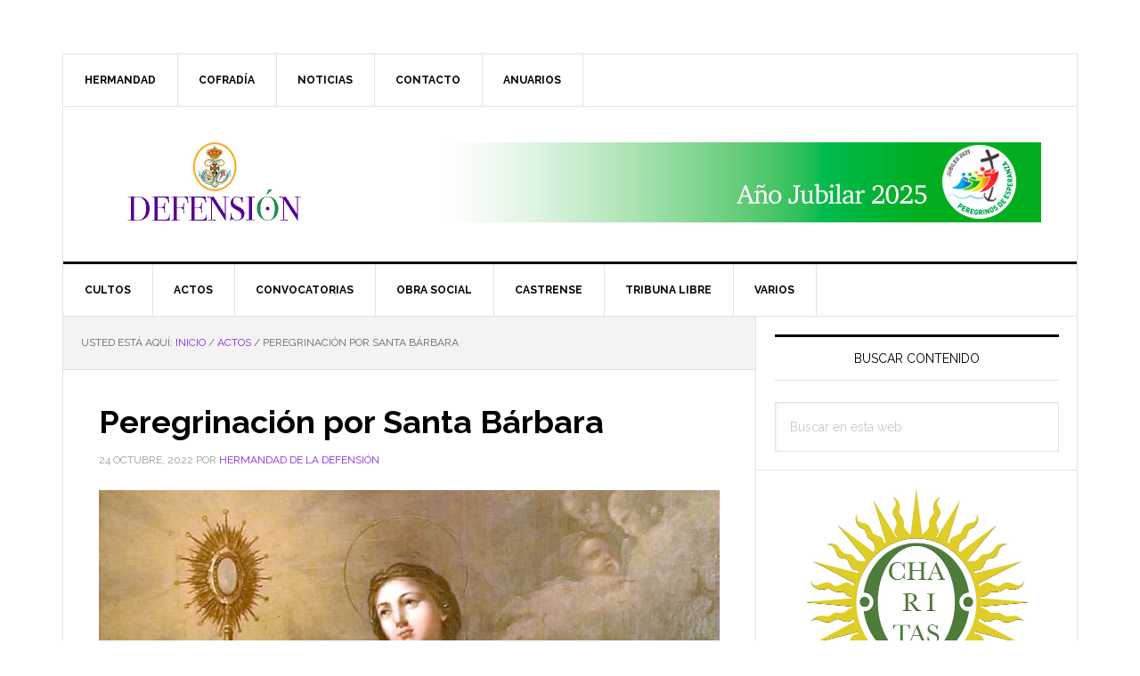

--- FILE ---
content_type: text/html; charset=UTF-8
request_url: https://www.defension.com/peregrinacion-santa-barbara/
body_size: 15060
content:
<!DOCTYPE html>
<html lang="es">
<head >
<meta charset="UTF-8" />
<meta name="viewport" content="width=device-width, initial-scale=1" />
<title>Peregrinación por Santa Bárbara</title>
<meta name='robots' content='max-image-preview:large' />
<link rel='dns-prefetch' href='//fonts.googleapis.com' />
<link rel="alternate" type="application/rss+xml" title="Defensión &raquo; Feed" href="https://www.defension.com/feed/" />
<link rel="alternate" type="application/rss+xml" title="Defensión &raquo; Feed de los comentarios" href="https://www.defension.com/comments/feed/" />
<link rel="alternate" title="oEmbed (JSON)" type="application/json+oembed" href="https://www.defension.com/wp-json/oembed/1.0/embed?url=https%3A%2F%2Fwww.defension.com%2Fperegrinacion-santa-barbara%2F" />
<link rel="alternate" title="oEmbed (XML)" type="text/xml+oembed" href="https://www.defension.com/wp-json/oembed/1.0/embed?url=https%3A%2F%2Fwww.defension.com%2Fperegrinacion-santa-barbara%2F&#038;format=xml" />
<link rel="canonical" href="https://www.defension.com/peregrinacion-santa-barbara/" />
<style id='wp-img-auto-sizes-contain-inline-css' type='text/css'>
img:is([sizes=auto i],[sizes^="auto," i]){contain-intrinsic-size:3000px 1500px}
/*# sourceURL=wp-img-auto-sizes-contain-inline-css */
</style>
<link rel='stylesheet' id='news-pro-css' href='https://www.defension.com/wp-content/themes/news-pro/style.css?ver=3.2.2' type='text/css' media='all' />
<style id='news-pro-inline-css' type='text/css'>


		a,
		.entry-title a:focus,
		.entry-title a:hover {
			color: #8224e3;
		}

		@media only screen and ( max-width: 1023px ) {
			.genesis-responsive-menu .genesis-nav-menu a:focus,
			.genesis-responsive-menu .genesis-nav-menu a:hover,
			.genesis-responsive-menu .genesis-nav-menu .menu-item.current-menu-item > a,
			.menu-toggle:focus,
			.menu-toggle:hover,
			.sub-menu-toggle:focus,
			.sub-menu-toggle:hover {
				color: #8224e3;
			}
		}

		

		.footer-widgets a:focus,
		.footer-widgets a:hover,
		.site-footer a:focus,
		.site-footer a:hover {
			color: #8224e3;
		}

		

		button:focus,
		button:hover,
		input:focus[type="button"],
		input:focus[type="reset"],
		input:focus[type="submit"],
		input:hover[type="button"],
		input:hover[type="reset"],
		input:hover[type="submit"],
		.archive-pagination li a:focus,
		.archive-pagination li a:hover,
		.archive-pagination li.active a,
		.button:focus,
		.button:hover,
		.enews-widget input[type="submit"],
		.entry-content .button:focus,
		.entry-content .button:hover,
		.home-top .ui-tabs ul.ui-tabs-nav li.ui-tabs-active a {
			background-color: #8224e3;
			color: #ffffff;
		}
		
/*# sourceURL=news-pro-inline-css */
</style>
<style id='wp-emoji-styles-inline-css' type='text/css'>

	img.wp-smiley, img.emoji {
		display: inline !important;
		border: none !important;
		box-shadow: none !important;
		height: 1em !important;
		width: 1em !important;
		margin: 0 0.07em !important;
		vertical-align: -0.1em !important;
		background: none !important;
		padding: 0 !important;
	}
/*# sourceURL=wp-emoji-styles-inline-css */
</style>
<style id='wp-block-library-inline-css' type='text/css'>
:root{--wp-block-synced-color:#7a00df;--wp-block-synced-color--rgb:122,0,223;--wp-bound-block-color:var(--wp-block-synced-color);--wp-editor-canvas-background:#ddd;--wp-admin-theme-color:#007cba;--wp-admin-theme-color--rgb:0,124,186;--wp-admin-theme-color-darker-10:#006ba1;--wp-admin-theme-color-darker-10--rgb:0,107,160.5;--wp-admin-theme-color-darker-20:#005a87;--wp-admin-theme-color-darker-20--rgb:0,90,135;--wp-admin-border-width-focus:2px}@media (min-resolution:192dpi){:root{--wp-admin-border-width-focus:1.5px}}.wp-element-button{cursor:pointer}:root .has-very-light-gray-background-color{background-color:#eee}:root .has-very-dark-gray-background-color{background-color:#313131}:root .has-very-light-gray-color{color:#eee}:root .has-very-dark-gray-color{color:#313131}:root .has-vivid-green-cyan-to-vivid-cyan-blue-gradient-background{background:linear-gradient(135deg,#00d084,#0693e3)}:root .has-purple-crush-gradient-background{background:linear-gradient(135deg,#34e2e4,#4721fb 50%,#ab1dfe)}:root .has-hazy-dawn-gradient-background{background:linear-gradient(135deg,#faaca8,#dad0ec)}:root .has-subdued-olive-gradient-background{background:linear-gradient(135deg,#fafae1,#67a671)}:root .has-atomic-cream-gradient-background{background:linear-gradient(135deg,#fdd79a,#004a59)}:root .has-nightshade-gradient-background{background:linear-gradient(135deg,#330968,#31cdcf)}:root .has-midnight-gradient-background{background:linear-gradient(135deg,#020381,#2874fc)}:root{--wp--preset--font-size--normal:16px;--wp--preset--font-size--huge:42px}.has-regular-font-size{font-size:1em}.has-larger-font-size{font-size:2.625em}.has-normal-font-size{font-size:var(--wp--preset--font-size--normal)}.has-huge-font-size{font-size:var(--wp--preset--font-size--huge)}.has-text-align-center{text-align:center}.has-text-align-left{text-align:left}.has-text-align-right{text-align:right}.has-fit-text{white-space:nowrap!important}#end-resizable-editor-section{display:none}.aligncenter{clear:both}.items-justified-left{justify-content:flex-start}.items-justified-center{justify-content:center}.items-justified-right{justify-content:flex-end}.items-justified-space-between{justify-content:space-between}.screen-reader-text{border:0;clip-path:inset(50%);height:1px;margin:-1px;overflow:hidden;padding:0;position:absolute;width:1px;word-wrap:normal!important}.screen-reader-text:focus{background-color:#ddd;clip-path:none;color:#444;display:block;font-size:1em;height:auto;left:5px;line-height:normal;padding:15px 23px 14px;text-decoration:none;top:5px;width:auto;z-index:100000}html :where(.has-border-color){border-style:solid}html :where([style*=border-top-color]){border-top-style:solid}html :where([style*=border-right-color]){border-right-style:solid}html :where([style*=border-bottom-color]){border-bottom-style:solid}html :where([style*=border-left-color]){border-left-style:solid}html :where([style*=border-width]){border-style:solid}html :where([style*=border-top-width]){border-top-style:solid}html :where([style*=border-right-width]){border-right-style:solid}html :where([style*=border-bottom-width]){border-bottom-style:solid}html :where([style*=border-left-width]){border-left-style:solid}html :where(img[class*=wp-image-]){height:auto;max-width:100%}:where(figure){margin:0 0 1em}html :where(.is-position-sticky){--wp-admin--admin-bar--position-offset:var(--wp-admin--admin-bar--height,0px)}@media screen and (max-width:600px){html :where(.is-position-sticky){--wp-admin--admin-bar--position-offset:0px}}

/*# sourceURL=wp-block-library-inline-css */
</style><style id='wp-block-image-inline-css' type='text/css'>
.wp-block-image>a,.wp-block-image>figure>a{display:inline-block}.wp-block-image img{box-sizing:border-box;height:auto;max-width:100%;vertical-align:bottom}@media not (prefers-reduced-motion){.wp-block-image img.hide{visibility:hidden}.wp-block-image img.show{animation:show-content-image .4s}}.wp-block-image[style*=border-radius] img,.wp-block-image[style*=border-radius]>a{border-radius:inherit}.wp-block-image.has-custom-border img{box-sizing:border-box}.wp-block-image.aligncenter{text-align:center}.wp-block-image.alignfull>a,.wp-block-image.alignwide>a{width:100%}.wp-block-image.alignfull img,.wp-block-image.alignwide img{height:auto;width:100%}.wp-block-image .aligncenter,.wp-block-image .alignleft,.wp-block-image .alignright,.wp-block-image.aligncenter,.wp-block-image.alignleft,.wp-block-image.alignright{display:table}.wp-block-image .aligncenter>figcaption,.wp-block-image .alignleft>figcaption,.wp-block-image .alignright>figcaption,.wp-block-image.aligncenter>figcaption,.wp-block-image.alignleft>figcaption,.wp-block-image.alignright>figcaption{caption-side:bottom;display:table-caption}.wp-block-image .alignleft{float:left;margin:.5em 1em .5em 0}.wp-block-image .alignright{float:right;margin:.5em 0 .5em 1em}.wp-block-image .aligncenter{margin-left:auto;margin-right:auto}.wp-block-image :where(figcaption){margin-bottom:1em;margin-top:.5em}.wp-block-image.is-style-circle-mask img{border-radius:9999px}@supports ((-webkit-mask-image:none) or (mask-image:none)) or (-webkit-mask-image:none){.wp-block-image.is-style-circle-mask img{border-radius:0;-webkit-mask-image:url('data:image/svg+xml;utf8,<svg viewBox="0 0 100 100" xmlns="http://www.w3.org/2000/svg"><circle cx="50" cy="50" r="50"/></svg>');mask-image:url('data:image/svg+xml;utf8,<svg viewBox="0 0 100 100" xmlns="http://www.w3.org/2000/svg"><circle cx="50" cy="50" r="50"/></svg>');mask-mode:alpha;-webkit-mask-position:center;mask-position:center;-webkit-mask-repeat:no-repeat;mask-repeat:no-repeat;-webkit-mask-size:contain;mask-size:contain}}:root :where(.wp-block-image.is-style-rounded img,.wp-block-image .is-style-rounded img){border-radius:9999px}.wp-block-image figure{margin:0}.wp-lightbox-container{display:flex;flex-direction:column;position:relative}.wp-lightbox-container img{cursor:zoom-in}.wp-lightbox-container img:hover+button{opacity:1}.wp-lightbox-container button{align-items:center;backdrop-filter:blur(16px) saturate(180%);background-color:#5a5a5a40;border:none;border-radius:4px;cursor:zoom-in;display:flex;height:20px;justify-content:center;opacity:0;padding:0;position:absolute;right:16px;text-align:center;top:16px;width:20px;z-index:100}@media not (prefers-reduced-motion){.wp-lightbox-container button{transition:opacity .2s ease}}.wp-lightbox-container button:focus-visible{outline:3px auto #5a5a5a40;outline:3px auto -webkit-focus-ring-color;outline-offset:3px}.wp-lightbox-container button:hover{cursor:pointer;opacity:1}.wp-lightbox-container button:focus{opacity:1}.wp-lightbox-container button:focus,.wp-lightbox-container button:hover,.wp-lightbox-container button:not(:hover):not(:active):not(.has-background){background-color:#5a5a5a40;border:none}.wp-lightbox-overlay{box-sizing:border-box;cursor:zoom-out;height:100vh;left:0;overflow:hidden;position:fixed;top:0;visibility:hidden;width:100%;z-index:100000}.wp-lightbox-overlay .close-button{align-items:center;cursor:pointer;display:flex;justify-content:center;min-height:40px;min-width:40px;padding:0;position:absolute;right:calc(env(safe-area-inset-right) + 16px);top:calc(env(safe-area-inset-top) + 16px);z-index:5000000}.wp-lightbox-overlay .close-button:focus,.wp-lightbox-overlay .close-button:hover,.wp-lightbox-overlay .close-button:not(:hover):not(:active):not(.has-background){background:none;border:none}.wp-lightbox-overlay .lightbox-image-container{height:var(--wp--lightbox-container-height);left:50%;overflow:hidden;position:absolute;top:50%;transform:translate(-50%,-50%);transform-origin:top left;width:var(--wp--lightbox-container-width);z-index:9999999999}.wp-lightbox-overlay .wp-block-image{align-items:center;box-sizing:border-box;display:flex;height:100%;justify-content:center;margin:0;position:relative;transform-origin:0 0;width:100%;z-index:3000000}.wp-lightbox-overlay .wp-block-image img{height:var(--wp--lightbox-image-height);min-height:var(--wp--lightbox-image-height);min-width:var(--wp--lightbox-image-width);width:var(--wp--lightbox-image-width)}.wp-lightbox-overlay .wp-block-image figcaption{display:none}.wp-lightbox-overlay button{background:none;border:none}.wp-lightbox-overlay .scrim{background-color:#fff;height:100%;opacity:.9;position:absolute;width:100%;z-index:2000000}.wp-lightbox-overlay.active{visibility:visible}@media not (prefers-reduced-motion){.wp-lightbox-overlay.active{animation:turn-on-visibility .25s both}.wp-lightbox-overlay.active img{animation:turn-on-visibility .35s both}.wp-lightbox-overlay.show-closing-animation:not(.active){animation:turn-off-visibility .35s both}.wp-lightbox-overlay.show-closing-animation:not(.active) img{animation:turn-off-visibility .25s both}.wp-lightbox-overlay.zoom.active{animation:none;opacity:1;visibility:visible}.wp-lightbox-overlay.zoom.active .lightbox-image-container{animation:lightbox-zoom-in .4s}.wp-lightbox-overlay.zoom.active .lightbox-image-container img{animation:none}.wp-lightbox-overlay.zoom.active .scrim{animation:turn-on-visibility .4s forwards}.wp-lightbox-overlay.zoom.show-closing-animation:not(.active){animation:none}.wp-lightbox-overlay.zoom.show-closing-animation:not(.active) .lightbox-image-container{animation:lightbox-zoom-out .4s}.wp-lightbox-overlay.zoom.show-closing-animation:not(.active) .lightbox-image-container img{animation:none}.wp-lightbox-overlay.zoom.show-closing-animation:not(.active) .scrim{animation:turn-off-visibility .4s forwards}}@keyframes show-content-image{0%{visibility:hidden}99%{visibility:hidden}to{visibility:visible}}@keyframes turn-on-visibility{0%{opacity:0}to{opacity:1}}@keyframes turn-off-visibility{0%{opacity:1;visibility:visible}99%{opacity:0;visibility:visible}to{opacity:0;visibility:hidden}}@keyframes lightbox-zoom-in{0%{transform:translate(calc((-100vw + var(--wp--lightbox-scrollbar-width))/2 + var(--wp--lightbox-initial-left-position)),calc(-50vh + var(--wp--lightbox-initial-top-position))) scale(var(--wp--lightbox-scale))}to{transform:translate(-50%,-50%) scale(1)}}@keyframes lightbox-zoom-out{0%{transform:translate(-50%,-50%) scale(1);visibility:visible}99%{visibility:visible}to{transform:translate(calc((-100vw + var(--wp--lightbox-scrollbar-width))/2 + var(--wp--lightbox-initial-left-position)),calc(-50vh + var(--wp--lightbox-initial-top-position))) scale(var(--wp--lightbox-scale));visibility:hidden}}
/*# sourceURL=https://www.defension.com/wp-includes/blocks/image/style.min.css */
</style>
<style id='wp-block-paragraph-inline-css' type='text/css'>
.is-small-text{font-size:.875em}.is-regular-text{font-size:1em}.is-large-text{font-size:2.25em}.is-larger-text{font-size:3em}.has-drop-cap:not(:focus):first-letter{float:left;font-size:8.4em;font-style:normal;font-weight:100;line-height:.68;margin:.05em .1em 0 0;text-transform:uppercase}body.rtl .has-drop-cap:not(:focus):first-letter{float:none;margin-left:.1em}p.has-drop-cap.has-background{overflow:hidden}:root :where(p.has-background){padding:1.25em 2.375em}:where(p.has-text-color:not(.has-link-color)) a{color:inherit}p.has-text-align-left[style*="writing-mode:vertical-lr"],p.has-text-align-right[style*="writing-mode:vertical-rl"]{rotate:180deg}
/*# sourceURL=https://www.defension.com/wp-includes/blocks/paragraph/style.min.css */
</style>
<style id='global-styles-inline-css' type='text/css'>
:root{--wp--preset--aspect-ratio--square: 1;--wp--preset--aspect-ratio--4-3: 4/3;--wp--preset--aspect-ratio--3-4: 3/4;--wp--preset--aspect-ratio--3-2: 3/2;--wp--preset--aspect-ratio--2-3: 2/3;--wp--preset--aspect-ratio--16-9: 16/9;--wp--preset--aspect-ratio--9-16: 9/16;--wp--preset--color--black: #000000;--wp--preset--color--cyan-bluish-gray: #abb8c3;--wp--preset--color--white: #ffffff;--wp--preset--color--pale-pink: #f78da7;--wp--preset--color--vivid-red: #cf2e2e;--wp--preset--color--luminous-vivid-orange: #ff6900;--wp--preset--color--luminous-vivid-amber: #fcb900;--wp--preset--color--light-green-cyan: #7bdcb5;--wp--preset--color--vivid-green-cyan: #00d084;--wp--preset--color--pale-cyan-blue: #8ed1fc;--wp--preset--color--vivid-cyan-blue: #0693e3;--wp--preset--color--vivid-purple: #9b51e0;--wp--preset--gradient--vivid-cyan-blue-to-vivid-purple: linear-gradient(135deg,rgb(6,147,227) 0%,rgb(155,81,224) 100%);--wp--preset--gradient--light-green-cyan-to-vivid-green-cyan: linear-gradient(135deg,rgb(122,220,180) 0%,rgb(0,208,130) 100%);--wp--preset--gradient--luminous-vivid-amber-to-luminous-vivid-orange: linear-gradient(135deg,rgb(252,185,0) 0%,rgb(255,105,0) 100%);--wp--preset--gradient--luminous-vivid-orange-to-vivid-red: linear-gradient(135deg,rgb(255,105,0) 0%,rgb(207,46,46) 100%);--wp--preset--gradient--very-light-gray-to-cyan-bluish-gray: linear-gradient(135deg,rgb(238,238,238) 0%,rgb(169,184,195) 100%);--wp--preset--gradient--cool-to-warm-spectrum: linear-gradient(135deg,rgb(74,234,220) 0%,rgb(151,120,209) 20%,rgb(207,42,186) 40%,rgb(238,44,130) 60%,rgb(251,105,98) 80%,rgb(254,248,76) 100%);--wp--preset--gradient--blush-light-purple: linear-gradient(135deg,rgb(255,206,236) 0%,rgb(152,150,240) 100%);--wp--preset--gradient--blush-bordeaux: linear-gradient(135deg,rgb(254,205,165) 0%,rgb(254,45,45) 50%,rgb(107,0,62) 100%);--wp--preset--gradient--luminous-dusk: linear-gradient(135deg,rgb(255,203,112) 0%,rgb(199,81,192) 50%,rgb(65,88,208) 100%);--wp--preset--gradient--pale-ocean: linear-gradient(135deg,rgb(255,245,203) 0%,rgb(182,227,212) 50%,rgb(51,167,181) 100%);--wp--preset--gradient--electric-grass: linear-gradient(135deg,rgb(202,248,128) 0%,rgb(113,206,126) 100%);--wp--preset--gradient--midnight: linear-gradient(135deg,rgb(2,3,129) 0%,rgb(40,116,252) 100%);--wp--preset--font-size--small: 13px;--wp--preset--font-size--medium: 20px;--wp--preset--font-size--large: 36px;--wp--preset--font-size--x-large: 42px;--wp--preset--spacing--20: 0.44rem;--wp--preset--spacing--30: 0.67rem;--wp--preset--spacing--40: 1rem;--wp--preset--spacing--50: 1.5rem;--wp--preset--spacing--60: 2.25rem;--wp--preset--spacing--70: 3.38rem;--wp--preset--spacing--80: 5.06rem;--wp--preset--shadow--natural: 6px 6px 9px rgba(0, 0, 0, 0.2);--wp--preset--shadow--deep: 12px 12px 50px rgba(0, 0, 0, 0.4);--wp--preset--shadow--sharp: 6px 6px 0px rgba(0, 0, 0, 0.2);--wp--preset--shadow--outlined: 6px 6px 0px -3px rgb(255, 255, 255), 6px 6px rgb(0, 0, 0);--wp--preset--shadow--crisp: 6px 6px 0px rgb(0, 0, 0);}:where(.is-layout-flex){gap: 0.5em;}:where(.is-layout-grid){gap: 0.5em;}body .is-layout-flex{display: flex;}.is-layout-flex{flex-wrap: wrap;align-items: center;}.is-layout-flex > :is(*, div){margin: 0;}body .is-layout-grid{display: grid;}.is-layout-grid > :is(*, div){margin: 0;}:where(.wp-block-columns.is-layout-flex){gap: 2em;}:where(.wp-block-columns.is-layout-grid){gap: 2em;}:where(.wp-block-post-template.is-layout-flex){gap: 1.25em;}:where(.wp-block-post-template.is-layout-grid){gap: 1.25em;}.has-black-color{color: var(--wp--preset--color--black) !important;}.has-cyan-bluish-gray-color{color: var(--wp--preset--color--cyan-bluish-gray) !important;}.has-white-color{color: var(--wp--preset--color--white) !important;}.has-pale-pink-color{color: var(--wp--preset--color--pale-pink) !important;}.has-vivid-red-color{color: var(--wp--preset--color--vivid-red) !important;}.has-luminous-vivid-orange-color{color: var(--wp--preset--color--luminous-vivid-orange) !important;}.has-luminous-vivid-amber-color{color: var(--wp--preset--color--luminous-vivid-amber) !important;}.has-light-green-cyan-color{color: var(--wp--preset--color--light-green-cyan) !important;}.has-vivid-green-cyan-color{color: var(--wp--preset--color--vivid-green-cyan) !important;}.has-pale-cyan-blue-color{color: var(--wp--preset--color--pale-cyan-blue) !important;}.has-vivid-cyan-blue-color{color: var(--wp--preset--color--vivid-cyan-blue) !important;}.has-vivid-purple-color{color: var(--wp--preset--color--vivid-purple) !important;}.has-black-background-color{background-color: var(--wp--preset--color--black) !important;}.has-cyan-bluish-gray-background-color{background-color: var(--wp--preset--color--cyan-bluish-gray) !important;}.has-white-background-color{background-color: var(--wp--preset--color--white) !important;}.has-pale-pink-background-color{background-color: var(--wp--preset--color--pale-pink) !important;}.has-vivid-red-background-color{background-color: var(--wp--preset--color--vivid-red) !important;}.has-luminous-vivid-orange-background-color{background-color: var(--wp--preset--color--luminous-vivid-orange) !important;}.has-luminous-vivid-amber-background-color{background-color: var(--wp--preset--color--luminous-vivid-amber) !important;}.has-light-green-cyan-background-color{background-color: var(--wp--preset--color--light-green-cyan) !important;}.has-vivid-green-cyan-background-color{background-color: var(--wp--preset--color--vivid-green-cyan) !important;}.has-pale-cyan-blue-background-color{background-color: var(--wp--preset--color--pale-cyan-blue) !important;}.has-vivid-cyan-blue-background-color{background-color: var(--wp--preset--color--vivid-cyan-blue) !important;}.has-vivid-purple-background-color{background-color: var(--wp--preset--color--vivid-purple) !important;}.has-black-border-color{border-color: var(--wp--preset--color--black) !important;}.has-cyan-bluish-gray-border-color{border-color: var(--wp--preset--color--cyan-bluish-gray) !important;}.has-white-border-color{border-color: var(--wp--preset--color--white) !important;}.has-pale-pink-border-color{border-color: var(--wp--preset--color--pale-pink) !important;}.has-vivid-red-border-color{border-color: var(--wp--preset--color--vivid-red) !important;}.has-luminous-vivid-orange-border-color{border-color: var(--wp--preset--color--luminous-vivid-orange) !important;}.has-luminous-vivid-amber-border-color{border-color: var(--wp--preset--color--luminous-vivid-amber) !important;}.has-light-green-cyan-border-color{border-color: var(--wp--preset--color--light-green-cyan) !important;}.has-vivid-green-cyan-border-color{border-color: var(--wp--preset--color--vivid-green-cyan) !important;}.has-pale-cyan-blue-border-color{border-color: var(--wp--preset--color--pale-cyan-blue) !important;}.has-vivid-cyan-blue-border-color{border-color: var(--wp--preset--color--vivid-cyan-blue) !important;}.has-vivid-purple-border-color{border-color: var(--wp--preset--color--vivid-purple) !important;}.has-vivid-cyan-blue-to-vivid-purple-gradient-background{background: var(--wp--preset--gradient--vivid-cyan-blue-to-vivid-purple) !important;}.has-light-green-cyan-to-vivid-green-cyan-gradient-background{background: var(--wp--preset--gradient--light-green-cyan-to-vivid-green-cyan) !important;}.has-luminous-vivid-amber-to-luminous-vivid-orange-gradient-background{background: var(--wp--preset--gradient--luminous-vivid-amber-to-luminous-vivid-orange) !important;}.has-luminous-vivid-orange-to-vivid-red-gradient-background{background: var(--wp--preset--gradient--luminous-vivid-orange-to-vivid-red) !important;}.has-very-light-gray-to-cyan-bluish-gray-gradient-background{background: var(--wp--preset--gradient--very-light-gray-to-cyan-bluish-gray) !important;}.has-cool-to-warm-spectrum-gradient-background{background: var(--wp--preset--gradient--cool-to-warm-spectrum) !important;}.has-blush-light-purple-gradient-background{background: var(--wp--preset--gradient--blush-light-purple) !important;}.has-blush-bordeaux-gradient-background{background: var(--wp--preset--gradient--blush-bordeaux) !important;}.has-luminous-dusk-gradient-background{background: var(--wp--preset--gradient--luminous-dusk) !important;}.has-pale-ocean-gradient-background{background: var(--wp--preset--gradient--pale-ocean) !important;}.has-electric-grass-gradient-background{background: var(--wp--preset--gradient--electric-grass) !important;}.has-midnight-gradient-background{background: var(--wp--preset--gradient--midnight) !important;}.has-small-font-size{font-size: var(--wp--preset--font-size--small) !important;}.has-medium-font-size{font-size: var(--wp--preset--font-size--medium) !important;}.has-large-font-size{font-size: var(--wp--preset--font-size--large) !important;}.has-x-large-font-size{font-size: var(--wp--preset--font-size--x-large) !important;}
/*# sourceURL=global-styles-inline-css */
</style>

<style id='classic-theme-styles-inline-css' type='text/css'>
/*! This file is auto-generated */
.wp-block-button__link{color:#fff;background-color:#32373c;border-radius:9999px;box-shadow:none;text-decoration:none;padding:calc(.667em + 2px) calc(1.333em + 2px);font-size:1.125em}.wp-block-file__button{background:#32373c;color:#fff;text-decoration:none}
/*# sourceURL=/wp-includes/css/classic-themes.min.css */
</style>
<link rel='stylesheet' id='easingslider-css' href='https://www.defension.com/wp-content/plugins/easing-slider/assets/css/public.min.css?ver=3.0.8' type='text/css' media='all' />
<link rel='stylesheet' id='SFSIPLUSmainCss-css' href='https://www.defension.com/wp-content/plugins/ultimate-social-media-plus/css/sfsi-style.css?ver=3.7.1' type='text/css' media='all' />
<link rel='stylesheet' id='dashicons-css' href='https://www.defension.com/wp-includes/css/dashicons.min.css?ver=6.9' type='text/css' media='all' />
<link rel='stylesheet' id='google-fonts-css' href='//fonts.googleapis.com/css?family=Raleway%3A400%2C700&#038;ver=3.2.2' type='text/css' media='all' />
<link rel='stylesheet' id='simple-social-icons-font-css' href='https://www.defension.com/wp-content/plugins/simple-social-icons/css/style.css?ver=4.0.0' type='text/css' media='all' />
<link rel='stylesheet' id='wp-featherlight-css' href='https://www.defension.com/wp-content/plugins/wp-featherlight/css/wp-featherlight.min.css?ver=1.3.4' type='text/css' media='all' />
<link rel='stylesheet' id='genesis-tabs-stylesheet-css' href='https://www.defension.com/wp-content/plugins/genesis-tabs/assets/css/style.css?ver=0.9.5' type='text/css' media='all' />
<script type="text/javascript" src="https://www.defension.com/wp-includes/js/jquery/jquery.min.js?ver=3.7.1" id="jquery-core-js"></script>
<script type="text/javascript" src="https://www.defension.com/wp-includes/js/jquery/jquery-migrate.min.js?ver=3.4.1" id="jquery-migrate-js"></script>
<script type="text/javascript" src="https://www.defension.com/wp-content/plugins/easing-slider/assets/js/public.min.js?ver=3.0.8" id="easingslider-js"></script>
<link rel="https://api.w.org/" href="https://www.defension.com/wp-json/" /><link rel="alternate" title="JSON" type="application/json" href="https://www.defension.com/wp-json/wp/v2/posts/4276" /><link rel="EditURI" type="application/rsd+xml" title="RSD" href="https://www.defension.com/xmlrpc.php?rsd" />
	<script>
		window.addEventListener("sfsi_plus_functions_loaded", function() {
			var body = document.getElementsByTagName('body')[0];
			// console.log(body);
			body.classList.add("sfsi_plus_3.53");
		})
		// window.addEventListener('sfsi_plus_functions_loaded',function(e) {
		// 	jQuery("body").addClass("sfsi_plus_3.53")
		// });
		jQuery(document).ready(function(e) {
			jQuery("body").addClass("sfsi_plus_3.53")
		});

		function sfsi_plus_processfurther(ref) {
			var feed_id = '[base64]';
			var feedtype = 8;
			var email = jQuery(ref).find('input[name="email"]').val();
			var filter = /^(([^<>()[\]\\.,;:\s@\"]+(\.[^<>()[\]\\.,;:\s@\"]+)*)|(\".+\"))@((\[[0-9]{1,3}\.[0-9]{1,3}\.[0-9]{1,3}\.[0-9]{1,3}\])|(([a-zA-Z\-0-9]+\.)+[a-zA-Z]{2,}))$/;
			if ((email != "Enter your email") && (filter.test(email))) {
				if (feedtype == "8") {
					var url = "https://api.follow.it/subscription-form/" + feed_id + "/" + feedtype;
					window.open(url, "popupwindow", "scrollbars=yes,width=1080,height=760");
					return true;
				}
			} else {
				alert("Please enter email address");
				jQuery(ref).find('input[name="email"]').focus();
				return false;
			}
		}
	</script>
	<style>
		.sfsi_plus_subscribe_Popinner {
			width: 100% !important;
			height: auto !important;
			border: 1px solid #b5b5b5 !important;
			padding: 18px 0px !important;
			background-color: #ffffff !important;
		}

		.sfsi_plus_subscribe_Popinner form {
			margin: 0 20px !important;
		}

		.sfsi_plus_subscribe_Popinner h5 {
			font-family: Helvetica,Arial,sans-serif !important;

			font-weight: bold !important;
			color: #000000 !important;
			font-size: 16px !important;
			text-align: center !important;
			margin: 0 0 10px !important;
			padding: 0 !important;
		}

		.sfsi_plus_subscription_form_field {
			margin: 5px 0 !important;
			width: 100% !important;
			display: inline-flex;
			display: -webkit-inline-flex;
		}

		.sfsi_plus_subscription_form_field input {
			width: 100% !important;
			padding: 10px 0px !important;
		}

		.sfsi_plus_subscribe_Popinner input[type=email] {
			font-family: Helvetica,Arial,sans-serif !important;

			font-style: normal !important;
			color:  !important;
			font-size: 14px !important;
			text-align: center !important;
		}

		.sfsi_plus_subscribe_Popinner input[type=email]::-webkit-input-placeholder {
			font-family: Helvetica,Arial,sans-serif !important;

			font-style: normal !important;
			color:  !important;
			font-size: 14px !important;
			text-align: center !important;
		}

		.sfsi_plus_subscribe_Popinner input[type=email]:-moz-placeholder {
			/* Firefox 18- */
			font-family: Helvetica,Arial,sans-serif !important;

			font-style: normal !important;
			color:  !important;
			font-size: 14px !important;
			text-align: center !important;
		}

		.sfsi_plus_subscribe_Popinner input[type=email]::-moz-placeholder {
			/* Firefox 19+ */
			font-family: Helvetica,Arial,sans-serif !important;

			font-style: normal !important;
			color:  !important;
			font-size: 14px !important;
			text-align: center !important;
		}

		.sfsi_plus_subscribe_Popinner input[type=email]:-ms-input-placeholder {
			font-family: Helvetica,Arial,sans-serif !important;

			font-style: normal !important;
			color:  !important;
			font-size: 14px !important;
			text-align: center !important;
		}

		.sfsi_plus_subscribe_Popinner input[type=submit] {
			font-family: Helvetica,Arial,sans-serif !important;

			font-weight: bold !important;
			color: #000000 !important;
			font-size: 16px !important;
			text-align: center !important;
			background-color: #dedede !important;
		}
	</style>
	<meta name="follow.[base64]" content="CdWLLHJRqNdnpjsy9mNu"/> <meta name="viewport" content="width=device-width, initial-scale=1"><meta property="og:image:secure_url" content="https://www.defension.com/wp-content/uploads/2022/10/Francisco_Bayeu_Santa_Barbara.jpg" data-id="sfsi-plus"/><meta property="twitter:card" content="summary_large_image" data-id="sfsi"><meta property="twitter:image" content="https://www.defension.com/wp-content/uploads/2022/10/Francisco_Bayeu_Santa_Barbara.jpg" data-id="sfsi"><meta property="og:image:type" content="" data-id="sfsi-plus"/><meta property="og:image:width" content="999" data-id="sfsi-plus"/><meta property="og:image:height" content="1413" data-id="sfsi-plus"/><meta property="og:description" content="




En este año se cumple el 500 aniversario del patronazgo de Santa Bárbara sobre los artilleros. Con tal motivo, se ha declarado Año Jubilar por parte de la Penitenciaría Apostólica a petición del Arzobispo Castrense de España, incluyendo entre las condiciones para obtener la indulgencia plenaria la visita a uno de los templos declarados como jubilares y rezar la oración piadosa ante Santa Bárbara.



Dado el carácter castrense de esta Hermandad y el hermanamiento existente con el Regimiento de Artillería Antiaérea no 74, el próximo 29 de octubre peregrinaremos junto a ellos a la parroquia castrense del Santo Ángel (Cádiz) celebrando la eucaristía a las 12.30 horas.



Los hermanos que deseen participar de esta peregrinación pueden mandar un correo a defensión@defension.com.
" data-id="sfsi-plus"/><meta property="og:url" content="https://www.defension.com/peregrinacion-santa-barbara/" data-id="sfsi-plus"/><meta property="og:title" content="Peregrinación por Santa Bárbara" data-id="sfsi-plus"/><style type="text/css">.site-title a { background: url(https://www.defension.com/wp-content/uploads/2025/09/Imagen-cabecera-final.jpg) no-repeat !important; }</style>
<style type="text/css" id="custom-background-css">
body.custom-background { background-color: #ffffff; }
</style>
	<link rel="icon" href="https://www.defension.com/wp-content/uploads/2025/09/cropped-ICONO-32x32.png" sizes="32x32" />
<link rel="icon" href="https://www.defension.com/wp-content/uploads/2025/09/cropped-ICONO-192x192.png" sizes="192x192" />
<link rel="apple-touch-icon" href="https://www.defension.com/wp-content/uploads/2025/09/cropped-ICONO-180x180.png" />
<meta name="msapplication-TileImage" content="https://www.defension.com/wp-content/uploads/2025/09/cropped-ICONO-270x270.png" />
</head>
<body class="wp-singular post-template-default single single-post postid-4276 single-format-standard custom-background wp-theme-genesis wp-child-theme-news-pro sfsi_plus_actvite_theme_thin wp-featherlight-captions custom-header header-image content-sidebar genesis-breadcrumbs-visible genesis-footer-widgets-visible" itemscope itemtype="https://schema.org/WebPage"><div class="site-container"><ul class="genesis-skip-link"><li><a href="#genesis-nav-primary" class="screen-reader-shortcut"> Saltar a la navegación principal</a></li><li><a href="#genesis-content" class="screen-reader-shortcut"> Saltar al contenido principal</a></li><li><a href="#genesis-sidebar-primary" class="screen-reader-shortcut"> Saltar a la barra lateral principal</a></li><li><a href="#genesis-footer-widgets" class="screen-reader-shortcut"> Saltar al pie de página</a></li></ul><div class="site-container-wrap"><nav class="nav-secondary" aria-label="Secundario" itemscope itemtype="https://schema.org/SiteNavigationElement"><div class="wrap"><ul id="menu-principal" class="menu genesis-nav-menu menu-secondary js-superfish"><li id="menu-item-2595" class="menu-item menu-item-type-custom menu-item-object-custom menu-item-has-children menu-item-2595"><a href="#" itemprop="url"><span itemprop="name">Hermandad</span></a>
<ul class="sub-menu">
	<li id="menu-item-2546" class="menu-item menu-item-type-post_type menu-item-object-page menu-item-2546"><a href="https://www.defension.com/01corporacion/saludohm/" itemprop="url"><span itemprop="name">Saludo del Hermano Mayor</span></a></li>
	<li id="menu-item-2547" class="menu-item menu-item-type-post_type menu-item-object-page menu-item-2547"><a href="https://www.defension.com/01corporacion/caracter/" itemprop="url"><span itemprop="name">Nuestro Carácter</span></a></li>
	<li id="menu-item-2596" class="menu-item menu-item-type-custom menu-item-object-custom menu-item-has-children menu-item-2596"><a href="#" itemprop="url"><span itemprop="name">Historia</span></a>
	<ul class="sub-menu">
		<li id="menu-item-2554" class="menu-item menu-item-type-post_type menu-item-object-page menu-item-2554"><a href="https://www.defension.com/02historia/historia-santisimo-cristo/" itemprop="url"><span itemprop="name">El Santísimo Cristo</span></a></li>
		<li id="menu-item-2555" class="menu-item menu-item-type-post_type menu-item-object-page menu-item-2555"><a href="https://www.defension.com/02historia/los-origenes/" itemprop="url"><span itemprop="name">Los orígenes</span></a></li>
		<li id="menu-item-2601" class="menu-item menu-item-type-custom menu-item-object-custom menu-item-has-children menu-item-2601"><a href="#" itemprop="url"><span itemprop="name">Órdenes</span></a>
		<ul class="sub-menu">
			<li id="menu-item-2602" class="menu-item menu-item-type-custom menu-item-object-custom menu-item-has-children menu-item-2602"><a href="#" itemprop="url"><span itemprop="name">Los Capuchinos</span></a>
			<ul class="sub-menu">
				<li id="menu-item-2559" class="menu-item menu-item-type-post_type menu-item-object-page menu-item-2559"><a href="https://www.defension.com/02historia/ordenes/los-capuchinos/historia-capuchinos/" itemprop="url"><span itemprop="name">Historia de la Orden Capuchina</span></a></li>
				<li id="menu-item-2560" class="menu-item menu-item-type-post_type menu-item-object-page menu-item-2560"><a href="https://www.defension.com/02historia/ordenes/los-capuchinos/la-primera-regla/" itemprop="url"><span itemprop="name">La Primera Regla</span></a></li>
				<li id="menu-item-2562" class="menu-item menu-item-type-post_type menu-item-object-page menu-item-2562"><a href="https://www.defension.com/02historia/ordenes/los-capuchinos/el-convento-capuchino-de-jerez/" itemprop="url"><span itemprop="name">El Convento Capuchino de Jerez</span></a></li>
				<li id="menu-item-2561" class="menu-item menu-item-type-post_type menu-item-object-page menu-item-2561"><a href="https://www.defension.com/02historia/ordenes/los-capuchinos/la-divina-pastora/" itemprop="url"><span itemprop="name">La Divina Pastora</span></a></li>
			</ul>
</li>
			<li id="menu-item-2603" class="menu-item menu-item-type-custom menu-item-object-custom menu-item-has-children menu-item-2603"><a href="#" itemprop="url"><span itemprop="name">Los Cartujos</span></a>
			<ul class="sub-menu">
				<li id="menu-item-2564" class="menu-item menu-item-type-post_type menu-item-object-page menu-item-2564"><a href="https://www.defension.com/02historia/ordenes/los-cartujos/historia-de-la-orden-cartuja/" itemprop="url"><span itemprop="name">Historia de la Orden Cartuja</span></a></li>
				<li id="menu-item-2556" class="menu-item menu-item-type-post_type menu-item-object-page menu-item-2556"><a href="https://www.defension.com/02historia/la-cartuja/" itemprop="url"><span itemprop="name">La Cartuja</span></a></li>
				<li id="menu-item-2604" class="menu-item menu-item-type-custom menu-item-object-custom menu-item-has-children menu-item-2604"><a href="#" itemprop="url"><span itemprop="name">Modo de vida</span></a>
				<ul class="sub-menu">
					<li id="menu-item-2566" class="menu-item menu-item-type-post_type menu-item-object-page menu-item-2566"><a href="https://www.defension.com/02historia/ordenes/los-cartujos/modo-de-vida/liturgia-de-las-horas/" itemprop="url"><span itemprop="name">Liturgia de las Horas</span></a></li>
					<li id="menu-item-2567" class="menu-item menu-item-type-post_type menu-item-object-page menu-item-2567"><a href="https://www.defension.com/02historia/ordenes/los-cartujos/modo-de-vida/la-misa-privada/" itemprop="url"><span itemprop="name">La Misa privada</span></a></li>
					<li id="menu-item-2568" class="menu-item menu-item-type-post_type menu-item-object-page menu-item-2568"><a href="https://www.defension.com/02historia/ordenes/los-cartujos/modo-de-vida/el-capitulo-de-los-hermanos/" itemprop="url"><span itemprop="name">El Capítulo de los Hermanos</span></a></li>
					<li id="menu-item-2569" class="menu-item menu-item-type-post_type menu-item-object-page menu-item-2569"><a href="https://www.defension.com/02historia/ordenes/los-cartujos/modo-de-vida/el-trabajo-de-los-hermanos/" itemprop="url"><span itemprop="name">El trabajo de los Hermanos</span></a></li>
					<li id="menu-item-2634" class="menu-item menu-item-type-post_type menu-item-object-page menu-item-2634"><a href="https://www.defension.com/02historia/ordenes/los-cartujos/modo-de-vida/la-entrada-en-el-refectorio/" itemprop="url"><span itemprop="name">La entrada en el refectorio</span></a></li>
					<li id="menu-item-2636" class="menu-item menu-item-type-post_type menu-item-object-page menu-item-2636"><a href="https://www.defension.com/02historia/ordenes/los-cartujos/modo-de-vida/el-camino-de-la-iglesia/" itemprop="url"><span itemprop="name">El camino de la Iglesia</span></a></li>
					<li id="menu-item-2635" class="menu-item menu-item-type-post_type menu-item-object-page menu-item-2635"><a href="https://www.defension.com/02historia/ordenes/los-cartujos/modo-de-vida/la-oracion-en-el-cementerio/" itemprop="url"><span itemprop="name">La Oración en el cementerio</span></a></li>
					<li id="menu-item-2570" class="menu-item menu-item-type-post_type menu-item-object-page menu-item-2570"><a href="https://www.defension.com/02historia/ordenes/los-cartujos/modo-de-vida/el-entierro-de-un-cartujo/" itemprop="url"><span itemprop="name">El entierro de un Cartujo</span></a></li>
					<li id="menu-item-2637" class="menu-item menu-item-type-post_type menu-item-object-page menu-item-2637"><a href="https://www.defension.com/02historia/ordenes/los-cartujos/modo-de-vida/ante-maria-madre-de-los-cartujos/" itemprop="url"><span itemprop="name">Ante María, Madre de los Cartujos</span></a></li>
				</ul>
</li>
			</ul>
</li>
		</ul>
</li>
		<li id="menu-item-2633" class="menu-item menu-item-type-custom menu-item-object-custom menu-item-2633"><a href="#" itemprop="url"><span itemprop="name">El Ejército</span></a></li>
		<li id="menu-item-2575" class="menu-item menu-item-type-post_type menu-item-object-page menu-item-2575"><a href="https://www.defension.com/02historia/la-compania-de-maria/" itemprop="url"><span itemprop="name">La Compañia de María</span></a></li>
	</ul>
</li>
	<li id="menu-item-4890" class="menu-item menu-item-type-post_type menu-item-object-page menu-item-4890"><a href="https://www.defension.com/01corporacion/junta-de-gobierno/" itemprop="url"><span itemprop="name">Junta de Gobierno</span></a></li>
	<li id="menu-item-2552" class="menu-item menu-item-type-post_type menu-item-object-page menu-item-2552"><a href="https://www.defension.com/01corporacion/diputaciones/secretaria/" itemprop="url"><span itemprop="name">Secretaría</span></a></li>
	<li id="menu-item-2550" class="menu-item menu-item-type-post_type menu-item-object-page menu-item-2550"><a href="https://www.defension.com/01corporacion/diputaciones/accion-social/" itemprop="url"><span itemprop="name">Acción Social Virgen de la O</span></a></li>
</ul>
</li>
<li id="menu-item-2598" class="menu-item menu-item-type-custom menu-item-object-custom menu-item-has-children menu-item-2598"><a href="#" itemprop="url"><span itemprop="name">Cofradía</span></a>
<ul class="sub-menu">
	<li id="menu-item-2656" class="menu-item menu-item-type-post_type menu-item-object-page menu-item-2656"><a href="https://www.defension.com/03cofradia/nuestras-imagenes/" itemprop="url"><span itemprop="name">Nuestras Imágenes</span></a></li>
	<li id="menu-item-2580" class="menu-item menu-item-type-post_type menu-item-object-page menu-item-2580"><a href="https://www.defension.com/03cofradia/la-estacion-de-penitencia/" itemprop="url"><span itemprop="name">La Estación de Penitencia</span></a></li>
	<li id="menu-item-2742" class="menu-item menu-item-type-custom menu-item-object-custom menu-item-has-children menu-item-2742"><a href="#" itemprop="url"><span itemprop="name">Patrimonio</span></a>
	<ul class="sub-menu">
		<li id="menu-item-2582" class="menu-item menu-item-type-post_type menu-item-object-page menu-item-2582"><a href="https://www.defension.com/03cofradia/patrimonio/el-cortejo/" itemprop="url"><span itemprop="name">El Cortejo</span></a></li>
		<li id="menu-item-2583" class="menu-item menu-item-type-post_type menu-item-object-page menu-item-2583"><a href="https://www.defension.com/03cofradia/patrimonio/paso-de-cristo/" itemprop="url"><span itemprop="name">El Paso de Cristo</span></a></li>
		<li id="menu-item-2584" class="menu-item menu-item-type-post_type menu-item-object-page menu-item-2584"><a href="https://www.defension.com/03cofradia/patrimonio/el-paso-de-palio/" itemprop="url"><span itemprop="name">El Paso de Palio</span></a></li>
	</ul>
</li>
</ul>
</li>
<li id="menu-item-2697" class="menu-item menu-item-type-post_type menu-item-object-page menu-item-home menu-item-2697"><a href="https://www.defension.com/" itemprop="url"><span itemprop="name">Noticias</span></a></li>
<li id="menu-item-2590" class="menu-item menu-item-type-post_type menu-item-object-page menu-item-2590"><a href="https://www.defension.com/contacto/" itemprop="url"><span itemprop="name">Contacto</span></a></li>
<li id="menu-item-4351" class="menu-item menu-item-type-custom menu-item-object-custom menu-item-has-children menu-item-4351"><a href="#" itemprop="url"><span itemprop="name">ANUARIOS</span></a>
<ul class="sub-menu">
	<li id="menu-item-4672" class="menu-item menu-item-type-custom menu-item-object-custom menu-item-4672"><a href="http://www.defension.com/wp-content/uploads/2023/01/ANUARIO-DEFENSION-2021-2022.pdf" itemprop="url"><span itemprop="name">Anuario 2021-2022</span></a></li>
	<li id="menu-item-4674" class="menu-item menu-item-type-custom menu-item-object-custom menu-item-4674"><a href="http://www.defension.com/wp-content/uploads/2024/10/ANUARIO-2022-2023.pdf" itemprop="url"><span itemprop="name">Anuario 2022-2023</span></a></li>
	<li id="menu-item-4960" class="menu-item menu-item-type-custom menu-item-object-custom menu-item-4960"><a href="https://www.defension.com/wp-content/uploads/2025/09/ANUARIO-DEFENSION-2023-2024.pdf" itemprop="url"><span itemprop="name">Anuario 2023-2024</span></a></li>
</ul>
</li>
</ul></div></nav><header class="site-header" itemscope itemtype="https://schema.org/WPHeader"><div class="wrap"><div class="title-area"><p class="site-title" itemprop="headline"><a href="https://www.defension.com/">Defensión</a></p><p class="site-description" itemprop="description">Nuestra web oficial</p></div><div class="widget-area header-widget-area"><section id="media_image-14" class="widget widget_media_image"><div class="widget-wrap"><a href="https://www.iubilaeum2025.va/es.html"><img width="728" height="90" src="https://www.defension.com/wp-content/uploads/2025/01/banner-ano-jubilar.jpg" class="image wp-image-4739  attachment-full size-full" alt="" style="max-width: 100%; height: auto;" decoding="async" fetchpriority="high" srcset="https://www.defension.com/wp-content/uploads/2025/01/banner-ano-jubilar.jpg 728w, https://www.defension.com/wp-content/uploads/2025/01/banner-ano-jubilar-300x37.jpg 300w" sizes="(max-width: 728px) 100vw, 728px" /></a></div></section>
</div></div></header><nav class="nav-primary" aria-label="Principal" itemscope itemtype="https://schema.org/SiteNavigationElement" id="genesis-nav-primary"><div class="wrap"><ul id="menu-categorias-de-noticias" class="menu genesis-nav-menu menu-primary js-superfish"><li id="menu-item-2612" class="menu-item menu-item-type-taxonomy menu-item-object-category menu-item-2612"><a href="https://www.defension.com/category/cultos/" itemprop="url"><span itemprop="name">Cultos</span></a></li>
<li id="menu-item-2611" class="menu-item menu-item-type-taxonomy menu-item-object-category current-post-ancestor current-menu-parent current-post-parent menu-item-2611"><a href="https://www.defension.com/category/actos/" itemprop="url"><span itemprop="name">Actos</span></a></li>
<li id="menu-item-2609" class="menu-item menu-item-type-taxonomy menu-item-object-category menu-item-2609"><a href="https://www.defension.com/category/convocatorias/" itemprop="url"><span itemprop="name">Convocatorias</span></a></li>
<li id="menu-item-2614" class="menu-item menu-item-type-taxonomy menu-item-object-category menu-item-2614"><a href="https://www.defension.com/category/obra-social/" itemprop="url"><span itemprop="name">Obra Social</span></a></li>
<li id="menu-item-2613" class="menu-item menu-item-type-taxonomy menu-item-object-category current-post-ancestor current-menu-parent current-post-parent menu-item-2613"><a href="https://www.defension.com/category/castrense/" itemprop="url"><span itemprop="name">Castrense</span></a></li>
<li id="menu-item-2615" class="menu-item menu-item-type-taxonomy menu-item-object-category menu-item-2615"><a href="https://www.defension.com/category/tribuna-libre/" itemprop="url"><span itemprop="name">Tribuna libre</span></a></li>
<li id="menu-item-2610" class="menu-item menu-item-type-taxonomy menu-item-object-category menu-item-2610"><a href="https://www.defension.com/category/varios/" itemprop="url"><span itemprop="name">Varios</span></a></li>
</ul></div></nav><div class="site-inner"><div class="content-sidebar-wrap"><main class="content" id="genesis-content"><div class="breadcrumb" itemscope itemtype="https://schema.org/BreadcrumbList">Usted está aquí: <span class="breadcrumb-link-wrap" itemprop="itemListElement" itemscope itemtype="https://schema.org/ListItem"><a class="breadcrumb-link" href="https://www.defension.com/" itemprop="item"><span class="breadcrumb-link-text-wrap" itemprop="name">Inicio</span></a><meta itemprop="position" content="1"></span> <span aria-label="breadcrumb separator">/</span> <span class="breadcrumb-link-wrap" itemprop="itemListElement" itemscope itemtype="https://schema.org/ListItem"><a class="breadcrumb-link" href="https://www.defension.com/category/actos/" itemprop="item"><span class="breadcrumb-link-text-wrap" itemprop="name">Actos</span></a><meta itemprop="position" content="2"></span> <span aria-label="breadcrumb separator">/</span> Peregrinación por Santa Bárbara</div><article class="post-4276 post type-post status-publish format-standard has-post-thumbnail category-actos category-castrense entry" aria-label="Peregrinación por Santa Bárbara" itemscope itemtype="https://schema.org/CreativeWork"><header class="entry-header"><h1 class="entry-title" itemprop="headline">Peregrinación por Santa Bárbara</h1>
<p class="entry-meta"><time class="entry-time" itemprop="datePublished" datetime="2022-10-24T08:49:25+02:00">24 octubre, 2022</time> Por <span class="entry-author" itemprop="author" itemscope itemtype="https://schema.org/Person"><a href="https://www.defension.com/author/defension/" class="entry-author-link" rel="author" itemprop="url"><span class="entry-author-name" itemprop="name">Hermandad de la Defensión</span></a></span>  </p></header><div class="entry-content" itemprop="text">
<div class="wp-block-image"><figure class="aligncenter size-large"><a href="https://www.defension.com/wp-content/uploads/2022/10/Francisco_Bayeu_Santa_Barbara.jpg"><img decoding="async" width="724" height="1024" src="https://www.defension.com/wp-content/uploads/2022/10/Francisco_Bayeu_Santa_Barbara-724x1024.jpg" alt="" class="wp-image-4277" srcset="https://www.defension.com/wp-content/uploads/2022/10/Francisco_Bayeu_Santa_Barbara-724x1024.jpg 724w, https://www.defension.com/wp-content/uploads/2022/10/Francisco_Bayeu_Santa_Barbara-212x300.jpg 212w, https://www.defension.com/wp-content/uploads/2022/10/Francisco_Bayeu_Santa_Barbara-768x1086.jpg 768w, https://www.defension.com/wp-content/uploads/2022/10/Francisco_Bayeu_Santa_Barbara.jpg 999w" sizes="(max-width: 724px) 100vw, 724px" /></a></figure></div>



<p>En este año se cumple el 500 aniversario del patronazgo de Santa Bárbara sobre los artilleros. Con tal motivo, se ha declarado Año Jubilar por parte de la Penitenciaría Apostólica a petición del Arzobispo Castrense de España, incluyendo entre las condiciones para obtener la indulgencia plenaria la visita a uno de los templos declarados como jubilares y rezar la oración piadosa ante Santa Bárbara.</p>



<p>Dado el carácter castrense de esta Hermandad y el hermanamiento existente con el Regimiento de Artillería Antiaérea no 74, el próximo 29 de octubre peregrinaremos junto a ellos a la parroquia castrense del Santo Ángel (Cádiz) celebrando la eucaristía a las 12.30 horas.</p>



<p>Los hermanos que deseen participar de esta peregrinación pueden mandar un correo a defensión@defension.com.</p>
<div class="sfsiaftrpstwpr"  style=""><div class='sfsi_plus_Sicons' style='float:right'><div style='float:left;margin:0; line-height:45px'><span>¡Comparte esta noticia!</span></div><div class="sfsiplus_norm_row sfsi_plus_wDivothr"><div style='width:40px; height:auto;margin-left:5px;margin-bottom:5px;' class='sfsi_plus_wicons shuffeldiv1 '><div class='sfsiplus_inerCnt'><a class='sficn1' data-effect=''   href='javascript:void(0);'  style='width:40px; height:40px;opacity:1;' ><img alt='FACEBOOK' title='FACEBOOK' src='https://www.defension.com/wp-content/plugins/ultimate-social-media-plus/images/icons_theme/thin/thin_fb.png' width='40' height='40' style='' class='sfcm sfsi_wicon sfsiplusid_round_icon_facebook' data-effect=''  /></a><div class="sfsi_plus_tool_tip_2 sfsi_plus_fb_tool_bdr sfsi_plus_Tlleft sfsiplusid_facebook" style="display:block;width:62px;opacity:0;z-index:-1;"><span class="bot_arow bot_fb_arow"></span><div class="sfsi_plus_inside"><div  class='icon3'><a target='_blank' href='https://www.facebook.com/sharer/sharer.php?u=https%3A%2F%2Fwww.defension.com%2Fperegrinacion-santa-barbara%2F' style='display:inline-block;'> <img class='sfsi_wicon'  data-pin-nopin='true' width='auto' height='auto' alt='fb-share-icon' title='Facebook Share' src='https://www.defension.com/wp-content/plugins/ultimate-social-media-plus/images/share_icons/fb_icons/es_ES.svg''  /></a></div></div></div></div></div><div style='width:40px; height:auto;margin-left:5px;margin-bottom:5px;' class='sfsi_plus_wicons shuffeldiv1 '><div class='sfsiplus_inerCnt'><a class='sficn1' data-effect=''   href='javascript:void(0);'  style='width:40px; height:40px;opacity:1;' ><img alt='TWITTER' title='TWITTER' src='https://www.defension.com/wp-content/plugins/ultimate-social-media-plus/images/icons_theme/thin/thin_twitter.png' width='40' height='40' style='' class='sfcm sfsi_wicon sfsiplusid_round_icon_twitter' data-effect=''  /></a><div class="sfsi_plus_tool_tip_2 sfsi_plus_twt_tool_bdr sfsi_plus_Tlleft sfsiplusid_twitter" style="display:block;width:59px;opacity:0;z-index:-1;"><span class="bot_arow bot_twt_arow"></span><div class="sfsi_plus_inside"><div  class='icon2'><div class='sf_twiter' style='display: inline-block;vertical-align: middle;width: auto;'>
						<a target='_blank' href='https://x.com/intent/post?text=Hey%2C+check+out+this+cool+site+I+found%3A+www.yourname.com+%23Topic+via%40my_twitter_name https://www.defension.com/peregrinacion-santa-barbara/'style='display:inline-block' >
							<img nopin=nopin width='auto' class='sfsi_plus_wicon' src='https://www.defension.com/wp-content/plugins/ultimate-social-media-plus/images/share_icons/Twitter_Tweet/es_ES_Tweet.svg' alt='Tweet' title='Tweet' >
						</a>
					</div></div></div></div></div></div></div ></div></div></div><footer class="entry-footer"><p class="entry-meta"><span class="entry-categories">Publicado en: <a href="https://www.defension.com/category/actos/" rel="category tag">Actos</a>, <a href="https://www.defension.com/category/castrense/" rel="category tag">Castrense</a></span> </p></footer></article></main><aside class="sidebar sidebar-primary widget-area" role="complementary" aria-label="Barra lateral principal" itemscope itemtype="https://schema.org/WPSideBar" id="genesis-sidebar-primary"><h2 class="genesis-sidebar-title screen-reader-text">Barra lateral principal</h2><section id="search-6" class="widget widget_search"><div class="widget-wrap"><h3 class="widgettitle widget-title">Buscar contenido</h3>
<form class="search-form" method="get" action="https://www.defension.com/" role="search" itemprop="potentialAction" itemscope itemtype="https://schema.org/SearchAction"><label class="search-form-label screen-reader-text" for="searchform-1">Buscar en esta web</label><input class="search-form-input" type="search" name="s" id="searchform-1" placeholder="Buscar en esta web" itemprop="query-input"><input class="search-form-submit" type="submit" value="Buscar"><meta content="https://www.defension.com/?s={s}" itemprop="target"></form></div></section>
<section id="custom_html-5" class="widget_text widget widget_custom_html"><div class="widget_text widget-wrap"><div class="textwidget custom-html-widget"><h4 style="text-align: center;"><img class="aligncenter size-full wp-image-206" src="http://www.defension.com/wp-content/uploads/2023/11/LOGO_BOLSA_CARIDAD.jpg" alt="" width="250" height="300" /></h4>
<p style="text-align: center;"><a class="button" href="http://www.defension.com/01corporacion/diputaciones/accion-social/">QUIERO AYUDAR A LOS MÁS NECESITADOS</a></p>
&nbsp;</div></div></section>
<section id="enews-ext-7" class="widget enews-widget"><div class="widget-wrap"><div class="enews enews-1-field"><h3 class="widgettitle widget-title">¡SUSCRÍBETE A NUESTRAS NOTICIAS!</h3>
			<form id="subscribeenews-ext-7" class="enews-form" action="http://eepurl.com/dvzxkD" method="post"
				 target="_blank" 				name="enews-ext-7"
			>
												<input type="email" value="" id="subbox" class="enews-email" aria-label="Correo electrónico" placeholder="Correo electrónico" name=""
																																			required="required" />
								<input type="submit" value="QUIERO RECIBIRLAS" id="subbutton" class="enews-submit" />
			</form>
		</div></div></section>
<section id="simple-social-icons-5" class="widget simple-social-icons"><div class="widget-wrap"><h3 class="widgettitle widget-title">Redes Sociales</h3>
<ul class="aligncenter"><li class="ssi-facebook"><a href="https://www.facebook.com/hermandaddeladefension" target="_blank" rel="noopener noreferrer"><svg role="img" class="social-facebook" aria-labelledby="social-facebook-5"><title id="social-facebook-5">Facebook</title><use xlink:href="https://www.defension.com/wp-content/plugins/simple-social-icons/symbol-defs.svg#social-facebook"></use></svg></a></li><li class="ssi-instagram"><a href="https://www.instagram.com/hermandad_defension/" target="_blank" rel="noopener noreferrer"><svg role="img" class="social-instagram" aria-labelledby="social-instagram-5"><title id="social-instagram-5">Instagram</title><use xlink:href="https://www.defension.com/wp-content/plugins/simple-social-icons/symbol-defs.svg#social-instagram"></use></svg></a></li><li class="ssi-twitter"><a href="https://x.com/defension" target="_blank" rel="noopener noreferrer"><svg role="img" class="social-twitter" aria-labelledby="social-twitter-5"><title id="social-twitter-5">Twitter</title><use xlink:href="https://www.defension.com/wp-content/plugins/simple-social-icons/symbol-defs.svg#social-twitter"></use></svg></a></li></ul></div></section>
</aside></div></div><div class="footer-widgets" id="genesis-footer-widgets"><h2 class="genesis-sidebar-title screen-reader-text">Footer</h2><div class="wrap"><div class="widget-area footer-widgets-1 footer-widget-area"><section id="enews-ext-9" class="widget enews-widget"><div class="widget-wrap"><div class="enews enews-1-field"><h3 class="widgettitle widget-title">Boletín de noticias</h3>
			<form id="subscribeenews-ext-9" class="enews-form" action="http://eepurl.com/dvzxkD" method="post"
				 target="_blank" 				name="enews-ext-9"
			>
												<input type="email" value="" id="subbox" class="enews-email" aria-label="Correo electrónico" placeholder="Correo electrónico" name="Correo electrónico"
																																			required="required" />
								<input type="submit" value="Suscríbete" id="subbutton" class="enews-submit" />
			</form>
		</div></div></section>
</div><div class="widget-area footer-widgets-6 footer-widget-area"><section id="simple-social-icons-7" class="widget simple-social-icons"><div class="widget-wrap"><h3 class="widgettitle widget-title">Redes Sociales</h3>
<ul class="aligncenter"><li class="ssi-facebook"><a href="https://www.facebook.com/hermandaddeladefension" target="_blank" rel="noopener noreferrer"><svg role="img" class="social-facebook" aria-labelledby="social-facebook-7"><title id="social-facebook-7">Facebook</title><use xlink:href="https://www.defension.com/wp-content/plugins/simple-social-icons/symbol-defs.svg#social-facebook"></use></svg></a></li><li class="ssi-instagram"><a href="https://www.instagram.com/hermandad_defension/" target="_blank" rel="noopener noreferrer"><svg role="img" class="social-instagram" aria-labelledby="social-instagram-7"><title id="social-instagram-7">Instagram</title><use xlink:href="https://www.defension.com/wp-content/plugins/simple-social-icons/symbol-defs.svg#social-instagram"></use></svg></a></li><li class="ssi-twitter"><a href="https://x.com/defension" target="_blank" rel="noopener noreferrer"><svg role="img" class="social-twitter" aria-labelledby="social-twitter-7"><title id="social-twitter-7">Twitter</title><use xlink:href="https://www.defension.com/wp-content/plugins/simple-social-icons/symbol-defs.svg#social-twitter"></use></svg></a></li></ul></div></section>
</div></div></div><footer class="site-footer" itemscope itemtype="https://schema.org/WPFooter"><div class="wrap">Copyright 2018 · <strong>Real, Franciscana y Castrense Hermandad del Stmo. Cristo de la Defensión</strong> · Jerez de la Frontera

<p class="privacidad-footer"> <a href="/politica-de-privacidad">Política de Privacidad</a> · <a href="/aviso-legal">Aviso Legal</a>
</p></div></footer></div></div><script type="speculationrules">
{"prefetch":[{"source":"document","where":{"and":[{"href_matches":"/*"},{"not":{"href_matches":["/wp-*.php","/wp-admin/*","/wp-content/uploads/*","/wp-content/*","/wp-content/plugins/*","/wp-content/themes/news-pro/*","/wp-content/themes/genesis/*","/*\\?(.+)"]}},{"not":{"selector_matches":"a[rel~=\"nofollow\"]"}},{"not":{"selector_matches":".no-prefetch, .no-prefetch a"}}]},"eagerness":"conservative"}]}
</script>
<script>
	window.addEventListener('sfsi_plus_functions_loaded', function() {
		if (typeof sfsi_plus_responsive_toggle == 'function') {
			sfsi_plus_responsive_toggle(0);
			// console.log('sfsi_plus_responsive_toggle');
		}
	})
</script>

<style type="text/css" media="screen">#simple-social-icons-5 ul li a, #simple-social-icons-5 ul li a:hover, #simple-social-icons-5 ul li a:focus { background-color: #f6f5f2 !important; border-radius: 3px; color: #aaaaaa !important; border: 0px #ffffff solid !important; font-size: 18px; padding: 9px; }  #simple-social-icons-5 ul li a:hover, #simple-social-icons-5 ul li a:focus { background-color: #8224e3 !important; border-color: #ffffff !important; color: #ffffff !important; }  #simple-social-icons-5 ul li a:focus { outline: 1px dotted #8224e3 !important; } #simple-social-icons-7 ul li a, #simple-social-icons-7 ul li a:hover, #simple-social-icons-7 ul li a:focus { background-color: #0c0c0c !important; border-radius: 3px; color: #ffffff !important; border: 0px #ffffff solid !important; font-size: 18px; padding: 9px; }  #simple-social-icons-7 ul li a:hover, #simple-social-icons-7 ul li a:focus { background-color: #000000 !important; border-color: #ffffff !important; color: #8224e3 !important; }  #simple-social-icons-7 ul li a:focus { outline: 1px dotted #000000 !important; }</style><script type="text/javascript" src="https://www.defension.com/wp-includes/js/jquery/ui/core.min.js?ver=1.13.3" id="jquery-ui-core-js"></script>
<script type="text/javascript" src="https://www.defension.com/wp-content/plugins/ultimate-social-media-plus/js/shuffle/modernizr.custom.min.js?ver=6.9" id="SFSIPLUSjqueryModernizr-js"></script>
<script type="text/javascript" id="SFSIPLUSCustomJs-js-extra">
/* <![CDATA[ */
var sfsi_plus_ajax_object = {"ajax_url":"https://www.defension.com/wp-admin/admin-ajax.php","plugin_url":"https://www.defension.com/wp-content/plugins/ultimate-social-media-plus/","rest_url":"https://www.defension.com/wp-json/"};
var sfsi_plus_links = {"admin_url":"https://www.defension.com/wp-admin/","plugin_dir_url":"https://www.defension.com/wp-content/plugins/ultimate-social-media-plus/","rest_url":"https://www.defension.com/wp-json/","pretty_perma":"yes"};
//# sourceURL=SFSIPLUSCustomJs-js-extra
/* ]]> */
</script>
<script type="text/javascript" src="https://www.defension.com/wp-content/plugins/ultimate-social-media-plus/js/custom.js?ver=3.7.1" id="SFSIPLUSCustomJs-js"></script>
<script type="text/javascript" src="https://www.defension.com/wp-includes/js/hoverIntent.min.js?ver=1.10.2" id="hoverIntent-js"></script>
<script type="text/javascript" src="https://www.defension.com/wp-content/themes/genesis/lib/js/menu/superfish.min.js?ver=1.7.10" id="superfish-js"></script>
<script type="text/javascript" src="https://www.defension.com/wp-content/themes/genesis/lib/js/menu/superfish.args.min.js?ver=3.6.1" id="superfish-args-js"></script>
<script type="text/javascript" src="https://www.defension.com/wp-content/themes/genesis/lib/js/skip-links.min.js?ver=3.6.1" id="skip-links-js"></script>
<script type="text/javascript" src="https://www.defension.com/wp-content/themes/news-pro/js/jquery.matchHeight.min.js?ver=3.2.2" id="news-match-height-js"></script>
<script type="text/javascript" src="https://www.defension.com/wp-content/themes/news-pro/js/global.js?ver=3.2.2" id="news-global-js-js"></script>
<script type="text/javascript" id="news-responsive-menus-js-extra">
/* <![CDATA[ */
var genesis_responsive_menu = {"mainMenu":"Menu","subMenu":"Submenu","menuClasses":{"combine":[".nav-secondary",".nav-primary",".nav-header"]}};
//# sourceURL=news-responsive-menus-js-extra
/* ]]> */
</script>
<script type="text/javascript" src="https://www.defension.com/wp-content/themes/news-pro/js/responsive-menus.min.js?ver=3.2.2" id="news-responsive-menus-js"></script>
<script type="text/javascript" src="https://www.defension.com/wp-includes/js/jquery/ui/tabs.min.js?ver=1.13.3" id="jquery-ui-tabs-js"></script>
<script type="text/javascript" src="https://www.defension.com/wp-content/plugins/wp-featherlight/js/wpFeatherlight.pkgd.min.js?ver=1.3.4" id="wp-featherlight-js"></script>
<script id="wp-emoji-settings" type="application/json">
{"baseUrl":"https://s.w.org/images/core/emoji/17.0.2/72x72/","ext":".png","svgUrl":"https://s.w.org/images/core/emoji/17.0.2/svg/","svgExt":".svg","source":{"concatemoji":"https://www.defension.com/wp-includes/js/wp-emoji-release.min.js?ver=6.9"}}
</script>
<script type="module">
/* <![CDATA[ */
/*! This file is auto-generated */
const a=JSON.parse(document.getElementById("wp-emoji-settings").textContent),o=(window._wpemojiSettings=a,"wpEmojiSettingsSupports"),s=["flag","emoji"];function i(e){try{var t={supportTests:e,timestamp:(new Date).valueOf()};sessionStorage.setItem(o,JSON.stringify(t))}catch(e){}}function c(e,t,n){e.clearRect(0,0,e.canvas.width,e.canvas.height),e.fillText(t,0,0);t=new Uint32Array(e.getImageData(0,0,e.canvas.width,e.canvas.height).data);e.clearRect(0,0,e.canvas.width,e.canvas.height),e.fillText(n,0,0);const a=new Uint32Array(e.getImageData(0,0,e.canvas.width,e.canvas.height).data);return t.every((e,t)=>e===a[t])}function p(e,t){e.clearRect(0,0,e.canvas.width,e.canvas.height),e.fillText(t,0,0);var n=e.getImageData(16,16,1,1);for(let e=0;e<n.data.length;e++)if(0!==n.data[e])return!1;return!0}function u(e,t,n,a){switch(t){case"flag":return n(e,"\ud83c\udff3\ufe0f\u200d\u26a7\ufe0f","\ud83c\udff3\ufe0f\u200b\u26a7\ufe0f")?!1:!n(e,"\ud83c\udde8\ud83c\uddf6","\ud83c\udde8\u200b\ud83c\uddf6")&&!n(e,"\ud83c\udff4\udb40\udc67\udb40\udc62\udb40\udc65\udb40\udc6e\udb40\udc67\udb40\udc7f","\ud83c\udff4\u200b\udb40\udc67\u200b\udb40\udc62\u200b\udb40\udc65\u200b\udb40\udc6e\u200b\udb40\udc67\u200b\udb40\udc7f");case"emoji":return!a(e,"\ud83e\u1fac8")}return!1}function f(e,t,n,a){let r;const o=(r="undefined"!=typeof WorkerGlobalScope&&self instanceof WorkerGlobalScope?new OffscreenCanvas(300,150):document.createElement("canvas")).getContext("2d",{willReadFrequently:!0}),s=(o.textBaseline="top",o.font="600 32px Arial",{});return e.forEach(e=>{s[e]=t(o,e,n,a)}),s}function r(e){var t=document.createElement("script");t.src=e,t.defer=!0,document.head.appendChild(t)}a.supports={everything:!0,everythingExceptFlag:!0},new Promise(t=>{let n=function(){try{var e=JSON.parse(sessionStorage.getItem(o));if("object"==typeof e&&"number"==typeof e.timestamp&&(new Date).valueOf()<e.timestamp+604800&&"object"==typeof e.supportTests)return e.supportTests}catch(e){}return null}();if(!n){if("undefined"!=typeof Worker&&"undefined"!=typeof OffscreenCanvas&&"undefined"!=typeof URL&&URL.createObjectURL&&"undefined"!=typeof Blob)try{var e="postMessage("+f.toString()+"("+[JSON.stringify(s),u.toString(),c.toString(),p.toString()].join(",")+"));",a=new Blob([e],{type:"text/javascript"});const r=new Worker(URL.createObjectURL(a),{name:"wpTestEmojiSupports"});return void(r.onmessage=e=>{i(n=e.data),r.terminate(),t(n)})}catch(e){}i(n=f(s,u,c,p))}t(n)}).then(e=>{for(const n in e)a.supports[n]=e[n],a.supports.everything=a.supports.everything&&a.supports[n],"flag"!==n&&(a.supports.everythingExceptFlag=a.supports.everythingExceptFlag&&a.supports[n]);var t;a.supports.everythingExceptFlag=a.supports.everythingExceptFlag&&!a.supports.flag,a.supports.everything||((t=a.source||{}).concatemoji?r(t.concatemoji):t.wpemoji&&t.twemoji&&(r(t.twemoji),r(t.wpemoji)))});
//# sourceURL=https://www.defension.com/wp-includes/js/wp-emoji-loader.min.js
/* ]]> */
</script>
<script type="text/javascript">jQuery(document).ready(function($) { $(".ui-tabs").tabs(); });</script>
<script>var css = ".sfsibeforpstwpr .sfsiplus_norm_row.sfsi_plus_wDivothr .sfsi_plus_wicons, .sfsiaftrpstwpr .sfsiplus_norm_row.sfsi_plus_wDivothr .sfsi_plus_wicons, .sfsiaftrpstwpr .sfsiplus_norm_row.sfsi_plus_wDivothr .sfsi_plus_wicons .sficn1, .sfsibeforpstwpr .sfsiplus_norm_row.sfsi_plus_wDivothr .sfsi_plus_wicons .sficn1 {width: 40px !important;height: 40px !important; margin-left: 5px !important;}",
			    head = document.head || document.getElementsByTagName("head")[0],
			    style = document.createElement("style");

			head.appendChild(style);
			if (style.styleSheet){
			  // This is required for IE8 and below.
			  style.styleSheet.cssText = css;
			} else {
			  style.appendChild(document.createTextNode(css));
			}</script></body></html>


--- FILE ---
content_type: image/svg+xml
request_url: https://www.defension.com/wp-content/plugins/ultimate-social-media-plus/images/share_icons/Twitter_Tweet/es_ES_Tweet.svg
body_size: 4082
content:
<svg width="75" height="23" viewBox="0 0 75 23" fill="none" xmlns="http://www.w3.org/2000/svg">
<g clip-path="url(#clip0_332_762)">
<mask id="mask0_332_762" style="mask-type:alpha" maskUnits="userSpaceOnUse" x="0" y="0" width="75" height="23">
<path d="M71.1 0H3.8C1.7 0 0 1.69999 0 3.79999V19.2C0 21.3 1.7 23 3.8 23H71.1C73.2 23 74.9 21.3 74.9 19.2V3.79999C74.8 1.69999 73.1 0 71.1 0Z" fill="#50ABF1"/>
</mask>
<g mask="url(#mask0_332_762)">
<path d="M75 0H0V23H75V0Z" fill="#293136"/>
<path d="M75 0H0V23H75V0Z" fill="#E1E7EC"/>
<path d="M75 0H0V23H75V0Z" fill="#CB1F24"/>
<path d="M75 0H0V23H75V0Z" fill="#3A559F"/>
<path d="M75 0H0V23H75V0Z" fill="black"/>
<path d="M30.7 15.9V8.5H28V7H35.1V8.5H32.4V15.9H30.7Z" fill="white"/>
<path d="M39.6999 15.9V14.9C39.4999 15.2 39.1999 15.5 38.7999 15.7C38.3999 15.9 37.9999 16 37.5999 16C37.1999 16 36.7999 15.9 36.3999 15.7C35.9999 15.5 35.7999 15.2 35.5999 14.9C35.3999 14.6 35.3999 14.1 35.3999 13.5V9.39996H37.0999V12.4C37.0999 13.3 37.0999 13.9 37.1999 14.1C37.2999 14.3 37.3999 14.5 37.4999 14.6C37.5999 14.7 37.8999 14.8 38.0999 14.8C38.3999 14.8 38.6999 14.7 38.8999 14.6C39.0999 14.4 39.2999 14.2 39.3999 14C39.4999 13.8 39.4999 13.2 39.4999 12.2V9.5H41.1999V16H39.6999V15.9Z" fill="white"/>
<path d="M43.1001 8.5V6.89996H44.8001V8.5H43.1001ZM43.1001 15.9V9.39996H44.8001V15.9H43.1001Z" fill="white"/>
<path d="M49.4998 9.39996V10.8H48.2998V13.4C48.2998 13.9 48.2998 14.2 48.2998 14.3C48.2998 14.4 48.3998 14.5 48.4998 14.5C48.5998 14.6 48.6998 14.6 48.7998 14.6C48.9998 14.6 49.1998 14.5 49.4998 14.4L49.5998 15.7C49.1998 15.9 48.6998 16 48.1998 16C47.8998 16 47.5998 15.9 47.3998 15.8C47.1998 15.7 46.9998 15.6 46.8998 15.4C46.7998 15.2 46.6998 15 46.6998 14.7C46.6998 14.5 46.5998 14.1 46.5998 13.5V10.8H45.7998V9.39996H46.5998V8.09998L48.2998 7.09998V9.39996H49.4998Z" fill="white"/>
<path d="M54.4998 13.8L56.1998 14.1C55.9998 14.7 55.5998 15.2 55.1998 15.5C54.7998 15.8 54.0998 16 53.3998 16C52.2998 16 51.3998 15.6 50.8998 14.9C50.4998 14.3 50.2998 13.6 50.2998 12.7C50.2998 11.6 50.5998 10.8 51.0998 10.2C51.6998 9.60001 52.3998 9.29999 53.1998 9.29999C54.1998 9.29999 54.8998 9.59999 55.4998 10.3C56.0998 10.9 56.2998 11.9 56.2998 13.2H51.9998C51.9998 13.7 52.1998 14.1 52.3998 14.4C52.6998 14.7 52.9998 14.8 53.3998 14.8C53.6998 14.8 53.8998 14.7 54.0998 14.6C54.1998 14.4 54.3998 14.2 54.4998 13.8ZM54.5998 12.1C54.5998 11.6 54.4998 11.2 54.1998 11C53.8998 10.8 53.6998 10.6 53.2998 10.6C52.8998 10.6 52.5998 10.7 52.3998 11C52.1998 11.3 51.9998 11.6 51.9998 12.1H54.5998Z" fill="white"/>
<path d="M58.9 11.4L57.3 11.1C57.5 10.5 57.8 10 58.2 9.70001C58.6 9.40001 59.3 9.20001 60.1 9.20001C60.9 9.20001 61.4 9.3 61.8 9.5C62.2 9.7 62.4 9.90001 62.6 10.2C62.8 10.5 62.8 11 62.8 11.7V13.7C62.8 14.3 62.8 14.7 62.9 15C63 15.3 63.1 15.6 63.2 15.9H61.5C61.5 15.8 61.4 15.6 61.3 15.4C61.3 15.3 61.3 15.2 61.2 15.2C60.9 15.5 60.6 15.7 60.3 15.8C60 15.9 59.6 16 59.2 16C58.5 16 58 15.8 57.6 15.5C57.2 15.1 57 14.7 57 14.1C57 13.7 57.1 13.4 57.3 13.1C57.5 12.8 57.7 12.6 58 12.4C58.3 12.2 58.8 12.1 59.4 12C60.2 11.8 60.8 11.7 61.1 11.6V11.4C61.1 11.1 61 10.8 60.9 10.7C60.7 10.6 60.4 10.5 60 10.5C59.7 10.5 59.5 10.6 59.3 10.7C59.1 10.8 59.1 11.1 58.9 11.4ZM61.2 12.8C61 12.9 60.6 13 60.2 13.1C59.7 13.2 59.4 13.3 59.3 13.4C59.1 13.6 59 13.8 59 14C59 14.2 59.1 14.4 59.3 14.6C59.5 14.8 59.7 14.9 60 14.9C60.3 14.9 60.6 14.8 60.9 14.6C61.1 14.4 61.2 14.3 61.3 14C61.3 13.9 61.4 13.6 61.4 13.2V12.8H61.2Z" fill="white"/>
<path d="M66.3001 15.9H64.6001V9.39996H66.2001V10.3C66.5001 9.89999 66.7001 9.59996 66.9001 9.39996C67.1001 9.29996 67.4001 9.20001 67.6001 9.20001C68.0001 9.20001 68.4001 9.3 68.7001 9.5L68.2001 11C67.9001 10.8 67.6001 10.7 67.4001 10.7C67.2001 10.7 67.0001 10.8 66.8001 10.9C66.6001 11 66.5001 11.3 66.4001 11.6C66.3001 11.9 66.3001 12.7 66.3001 13.8V15.9Z" fill="white"/>
<path d="M15.652 6H17.3756L13.6101 10.3037L18.0399 16.16H14.5714L11.8548 12.6082L8.74636 16.16H7.02176L11.0493 11.5567L6.7998 6H10.3563L12.8119 9.24651L15.652 6ZM15.0471 15.1284H16.0022L9.83738 6.97744H8.81253L15.0471 15.1284Z" fill="white"/>
</g>
</g>
<defs>
<clipPath id="clip0_332_762">
<rect width="75" height="23" fill="white"/>
</clipPath>
</defs>
</svg>
